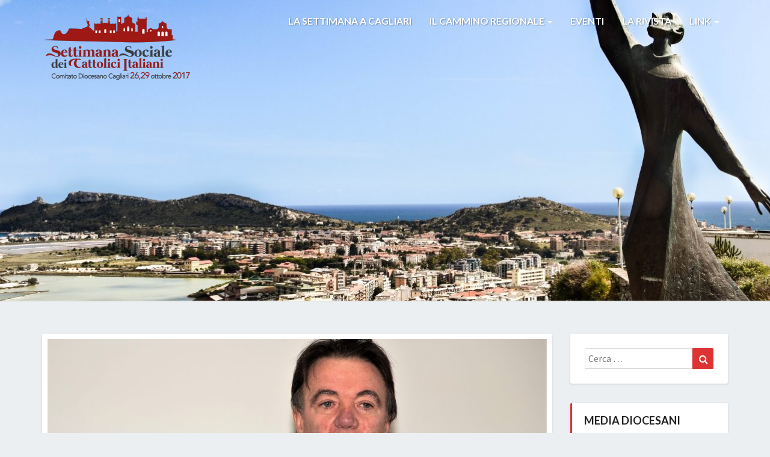

--- FILE ---
content_type: text/html; charset=UTF-8
request_url: http://settimanasociale.diocesidicagliari.it/index.php/2017/09/12/rino-barca-18-febbraio-2017/
body_size: 9017
content:
<!DOCTYPE html>
<html xmlns="http://www.w3.org/1999/xhtml" lang="it-IT">
<head>
  <meta charset="UTF-8" />
  <meta name="viewport" content="width=device-width" />
  <link rel="profile" href="http://gmpg.org/xfn/11" />
  <link rel="pingback" href="http://settimanasociale.diocesidicagliari.it/xmlrpc.php" />

  <title>Rino Barca &#8211; 18 febbraio 2017 &#8211; Settimana Sociale 2017</title>
<link rel='dns-prefetch' href='//s0.wp.com' />
<link rel='dns-prefetch' href='//fonts.googleapis.com' />
<link rel='dns-prefetch' href='//s.w.org' />
<link rel="alternate" type="application/rss+xml" title="Settimana Sociale 2017 &raquo; Feed" href="http://settimanasociale.diocesidicagliari.it/index.php/feed/" />
<link rel="alternate" type="text/calendar" title="Settimana Sociale 2017 &raquo; iCal Feed" href="http://settimanasociale.diocesidicagliari.it/index.php/events/?ical=1" />
		<script type="text/javascript">
			window._wpemojiSettings = {"baseUrl":"https:\/\/s.w.org\/images\/core\/emoji\/2.3\/72x72\/","ext":".png","svgUrl":"https:\/\/s.w.org\/images\/core\/emoji\/2.3\/svg\/","svgExt":".svg","source":{"concatemoji":"http:\/\/settimanasociale.diocesidicagliari.it\/wp-includes\/js\/wp-emoji-release.min.js?ver=4.8.1"}};
			!function(a,b,c){function d(a){var b,c,d,e,f=String.fromCharCode;if(!k||!k.fillText)return!1;switch(k.clearRect(0,0,j.width,j.height),k.textBaseline="top",k.font="600 32px Arial",a){case"flag":return k.fillText(f(55356,56826,55356,56819),0,0),b=j.toDataURL(),k.clearRect(0,0,j.width,j.height),k.fillText(f(55356,56826,8203,55356,56819),0,0),c=j.toDataURL(),b===c&&(k.clearRect(0,0,j.width,j.height),k.fillText(f(55356,57332,56128,56423,56128,56418,56128,56421,56128,56430,56128,56423,56128,56447),0,0),b=j.toDataURL(),k.clearRect(0,0,j.width,j.height),k.fillText(f(55356,57332,8203,56128,56423,8203,56128,56418,8203,56128,56421,8203,56128,56430,8203,56128,56423,8203,56128,56447),0,0),c=j.toDataURL(),b!==c);case"emoji4":return k.fillText(f(55358,56794,8205,9794,65039),0,0),d=j.toDataURL(),k.clearRect(0,0,j.width,j.height),k.fillText(f(55358,56794,8203,9794,65039),0,0),e=j.toDataURL(),d!==e}return!1}function e(a){var c=b.createElement("script");c.src=a,c.defer=c.type="text/javascript",b.getElementsByTagName("head")[0].appendChild(c)}var f,g,h,i,j=b.createElement("canvas"),k=j.getContext&&j.getContext("2d");for(i=Array("flag","emoji4"),c.supports={everything:!0,everythingExceptFlag:!0},h=0;h<i.length;h++)c.supports[i[h]]=d(i[h]),c.supports.everything=c.supports.everything&&c.supports[i[h]],"flag"!==i[h]&&(c.supports.everythingExceptFlag=c.supports.everythingExceptFlag&&c.supports[i[h]]);c.supports.everythingExceptFlag=c.supports.everythingExceptFlag&&!c.supports.flag,c.DOMReady=!1,c.readyCallback=function(){c.DOMReady=!0},c.supports.everything||(g=function(){c.readyCallback()},b.addEventListener?(b.addEventListener("DOMContentLoaded",g,!1),a.addEventListener("load",g,!1)):(a.attachEvent("onload",g),b.attachEvent("onreadystatechange",function(){"complete"===b.readyState&&c.readyCallback()})),f=c.source||{},f.concatemoji?e(f.concatemoji):f.wpemoji&&f.twemoji&&(e(f.twemoji),e(f.wpemoji)))}(window,document,window._wpemojiSettings);
		</script>
		<style type="text/css">
img.wp-smiley,
img.emoji {
	display: inline !important;
	border: none !important;
	box-shadow: none !important;
	height: 1em !important;
	width: 1em !important;
	margin: 0 .07em !important;
	vertical-align: -0.1em !important;
	background: none !important;
	padding: 0 !important;
}
</style>
<link rel='stylesheet' id='bootstrap-css'  href='http://settimanasociale.diocesidicagliari.it/wp-content/themes/lighthouse/css/bootstrap.css?ver=4.8.1' type='text/css' media='all' />
<link rel='stylesheet' id='lighthouse-style-css'  href='http://settimanasociale.diocesidicagliari.it/wp-content/themes/lighthouse/style.css?ver=4.8.1' type='text/css' media='all' />
<style id='lighthouse-style-inline-css' type='text/css'>
	/* Color Scheme */

	/* Accent Color */

	a:active,
	a:hover,
	a:focus {
		color: #dd3333;
	}

	.navbar-default .navbar-nav > li > a:hover, .navbar-default .navbar-nav > li > a:focus {
		color: #dd3333;
	}

	.navbar-default .navbar-toggle:hover, .navbar-default .navbar-toggle:focus {
		background-color: #dd3333;
		background: #dd3333;
		border-color:#dd3333;
	}

	.navbar-default .navbar-nav > .active > a, .navbar-default .navbar-nav > .active > a:hover, .navbar-default .navbar-nav > .active > a:focus {
		color: #dd3333 !important;			
	}

	.dropdown-menu > .active > a, .dropdown-menu > .active > a:hover, .dropdown-menu > .active > a:focus {	    
		background-color: #dd3333;
	}
	.btn, .btn-default:visited, .btn-default:active:hover, .btn-default.active:hover, .btn-default:active:focus, .btn-default.active:focus, .btn-default:active.focus, .btn-default.active.focus {
		background: #dd3333;
	}

	.navbar-default .navbar-nav > .open > a, .navbar-default .navbar-nav > .open > a:hover, .navbar-default .navbar-nav > .open > a:focus {
		color: #dd3333;
	}
	.cat-links a, .tags-links a {
		color: #dd3333;
	}
	.navbar-default .navbar-nav > li > .dropdown-menu > li > a:hover,
	.navbar-default .navbar-nav > li > .dropdown-menu > li > a:focus {
		color: #fff;
		background-color: #dd3333;
	}
	h5.entry-date a:hover {
		color: #dd3333;
	}

	 #respond input#submit {
	background-color: #dd3333;
	background: #dd3333;
}
.navbar-default .navbar-nav .open .dropdown-menu > .active > a, .navbar-default .navbar-nav .open .dropdown-menu > .active > a:hover, .navbar-default .navbar-nav .open .dropdown-menu > .active > a:focus {
	background-color: #fff;

}
.top-widgets h3:after {
	display: block;
	max-width: 60px;
	background:  #dd3333;
	height: 3px;
	content: ' ';
	margin: 0 auto;
	margin-top: 10px;
}
.bottom-widgets h3:after {
	display: block;
	max-width: 60px;
	background:  #dd3333;
	height: 3px;
	content: ' ';
	margin: 0 auto;
	margin-top: 10px;
}
button:hover, button, button:active, button:focus {
	border: 1px solid #dd3333;
	background-color:#dd3333;
	background:#dd3333;
}
.dropdown-menu .current-menu-item.current_page_item a, .dropdown-menu .current-menu-item.current_page_item a:hover, .dropdown-menu .current-menu-item.current_page_item a:active, .dropdown-menu .current-menu-item.current_page_item a:focus {
	background: #dd3333 !important;
	color:#fff !important
}
@media (max-width: 767px) {
	.navbar-default .navbar-nav .open .dropdown-menu > li > a:hover {
		background-color: #dd3333;
		color: #fff;
	}
}
blockquote {
	border-left: 5px solid #dd3333;
}
.sticky-post{
	background: #dd3333;
	color:white;
}

.entry-title a:hover,
.entry-title a:focus{
	color: #dd3333;
}

.entry-header .entry-meta::after{
	background: #dd3333;
}

.post-password-form input[type="submit"], .post-password-form input[type="submit"]:hover, .post-password-form input[type="submit"]:focus, .post-password-form input[type="submit"]:active {
	background-color: #dd3333;

}

.fa {
	color: #dd3333;
}

.btn-default{
	border-bottom: 1px solid #dd3333;
}

.btn-default:hover, .btn-default:focus{
	border-bottom: 1px solid #dd3333;
	background-color: #dd3333;
}

.nav-previous:hover, .nav-next:hover{
	border: 1px solid #dd3333;
	background-color: #dd3333;
}

.next-post a:hover,.prev-post a:hover{
	color: #dd3333;
}

.posts-navigation .next-post a:hover .fa, .posts-navigation .prev-post a:hover .fa{
	color: #dd3333;
}


#secondary .widget-title {
border-left: 3px solid #dd3333;
}

	#secondary .widget a:hover,
	#secondary .widget a:focus{
color: #dd3333;
}

	#secondary .widget_calendar tbody a {
background-color: #dd3333;
color: #fff;
padding: 0.2em;
}

	#secondary .widget_calendar tbody a:hover{
background-color: #dd3333;
color: #fff;
padding: 0.2em;
}	

</style>
<link rel='stylesheet' id='font-awesome-css'  href='http://settimanasociale.diocesidicagliari.it/wp-content/themes/lighthouse/font-awesome/css/font-awesome.min.css?ver=4.8.1' type='text/css' media='all' />
<link rel='stylesheet' id='lighthousegooglefonts-css'  href='//fonts.googleapis.com/css?family=Lato:400,300italic,700,700i|Source+Sans+Pro:400,400italic' type='text/css' media='all' />
<link rel='stylesheet' id='social-logos-css'  href='http://settimanasociale.diocesidicagliari.it/wp-content/plugins/jetpack/_inc/social-logos/social-logos.min.css?ver=1' type='text/css' media='all' />
<link rel='stylesheet' id='jetpack_css-css'  href='http://settimanasociale.diocesidicagliari.it/wp-content/plugins/jetpack/css/jetpack.css?ver=5.3' type='text/css' media='all' />
<script type='text/javascript' src='http://settimanasociale.diocesidicagliari.it/wp-includes/js/jquery/jquery.js?ver=1.12.4'></script>
<script type='text/javascript' src='http://settimanasociale.diocesidicagliari.it/wp-includes/js/jquery/jquery-migrate.min.js?ver=1.4.1'></script>
<!--[if lt IE 9]>
<script type='text/javascript' src='http://settimanasociale.diocesidicagliari.it/wp-content/themes/lighthouse/js/html5shiv.js?ver=3.7.3'></script>
<![endif]-->
<link rel='https://api.w.org/' href='http://settimanasociale.diocesidicagliari.it/index.php/wp-json/' />
<link rel="EditURI" type="application/rsd+xml" title="RSD" href="http://settimanasociale.diocesidicagliari.it/xmlrpc.php?rsd" />
<link rel="wlwmanifest" type="application/wlwmanifest+xml" href="http://settimanasociale.diocesidicagliari.it/wp-includes/wlwmanifest.xml" /> 
<link rel='prev' title='Carlo Lolliri &#8211; 18 febbraio 2017' href='http://settimanasociale.diocesidicagliari.it/index.php/2017/09/12/carlo-lolliri-18-febbraio-2017/' />
<link rel='next' title='Elisabetta Secci &#8211; 18 febbraio 2017' href='http://settimanasociale.diocesidicagliari.it/index.php/2017/09/12/elisabetta-secci-18-febbraio-2017/' />
<meta name="generator" content="WordPress 4.8.1" />
<link rel="canonical" href="http://settimanasociale.diocesidicagliari.it/index.php/2017/09/12/rino-barca-18-febbraio-2017/" />
<link rel='shortlink' href='http://wp.me/p99XW1-be' />
<link rel="alternate" type="application/json+oembed" href="http://settimanasociale.diocesidicagliari.it/index.php/wp-json/oembed/1.0/embed?url=http%3A%2F%2Fsettimanasociale.diocesidicagliari.it%2Findex.php%2F2017%2F09%2F12%2Frino-barca-18-febbraio-2017%2F" />
<link rel="alternate" type="text/xml+oembed" href="http://settimanasociale.diocesidicagliari.it/index.php/wp-json/oembed/1.0/embed?url=http%3A%2F%2Fsettimanasociale.diocesidicagliari.it%2Findex.php%2F2017%2F09%2F12%2Frino-barca-18-febbraio-2017%2F&#038;format=xml" />
<meta name="tec-api-version" content="v1"><meta name="tec-api-origin" content="http://settimanasociale.diocesidicagliari.it"><link rel="https://theeventscalendar.com" href="http://settimanasociale.diocesidicagliari.it/index.php/wp-json/tribe/events/v1/" />
<link rel='dns-prefetch' href='//v0.wordpress.com'/>
<style type='text/css'>img#wpstats{display:none}</style>
	<style type="text/css">
	.site-header { background: ; }
	.footer-widgets h3 { color: ; }
	.site-footer { background: ; }
	.footer-widget-wrapper { background: ; }
	.row.site-info { color: ; }
	#secondary h3.widget-title, #secondary h4.widget-title { color: ; }
	#secondary .widget { background: ; }
	#secondary .widget a { color: ; }
	#secondary .widget li { border-color: ; }
   	.site-description, .site-title { color: ; }
	.site-title::after{ background-color: ; }
   	.site-description, .site-title { color: ; }
	.site-title::after{ background-color: ; }	
	.navbar-default { background-color: ; }
	.navbar-default .navbar-nav>li>a { color: ; }
	.navbar-default .navbar-brand { color: ; }
	h1.entry-title, .entry-header .entry-title a { color: ; }
	.entry-content, .entry-summary { color: ; }
	h5.entry-date, h5.entry-date a { color: ; }
	.top-widgets { background: ; }
	.top-widgets h3 { color: #000000; }
	.top-widgets, .top-widgets p { color: #dd3333; }
	.bottom-widgets { background: #dd3333; }
	.bottom-widgets h3 { color: ; }
	.bottom-widgets, .bottom-widgets p { color: ; }

	</style>
		<style type="text/css" id="lighthouse-header-css">
					.site-header {
					background: url(http://settimanasociale.diocesidicagliari.it/wp-content/uploads/2017/05/cropped-DSC_0434.jpg) no-repeat scroll top;
											background-size: cover;
						background-position:center;
						height: 500px
									}

				@media (min-width: 768px) and (max-width: 1024px){
					.site-header {
													background-size: cover;
							background-position:center;
							height: 350px;
										
					}
				}

				@media (max-width: 767px) {
					.site-header {
													background-size: cover;
							background-position:center;
							height: 300px;
										
					}
				}
				@media (max-width: 359px) {
					.site-header {
													background-size: cover;
							background-position:center;
							height: 200px;
												
					}
					
				}
				.site-header{
					-webkit-box-shadow: 0px 0px 2px 1px rgba(182,182,182,0.3);
			    	-moz-box-shadow: 0px 0px 2px 1px rgba(182,182,182,0.3);
			    	-o-box-shadow: 0px 0px 2px 1px rgba(182,182,182,0.3);
			    	box-shadow: 0px 0px 2px 1px rgba(182,182,182,0.3);
				}
  
	
	</style>
	
<!-- Jetpack Open Graph Tags -->
<meta property="og:type" content="article" />
<meta property="og:title" content="Rino Barca &#8211; 18 febbraio 2017" />
<meta property="og:url" content="http://settimanasociale.diocesidicagliari.it/index.php/2017/09/12/rino-barca-18-febbraio-2017/" />
<meta property="og:description" content="Itinerario regionale verso la 48esima Settimana Sociale. Incontro di Iglesias: «Percorsi di riconversione industriale e compatibilità ambientale». Intervento di Rino Barca, Segretario Fsm Cisl." />
<meta property="article:published_time" content="2017-09-12T06:50:01+00:00" />
<meta property="article:modified_time" content="2017-09-12T06:50:01+00:00" />
<meta property="og:site_name" content="Settimana Sociale 2017" />
<meta property="og:image" content="http://settimanasociale.diocesidicagliari.it/wp-content/uploads/2017/09/Rino-Barca.jpg" />
<meta property="og:image:width" content="3028" />
<meta property="og:image:height" content="2248" />
<meta property="og:locale" content="it_IT" />
<meta name="twitter:image" content="http://settimanasociale.diocesidicagliari.it/wp-content/uploads/2017/09/Rino-Barca.jpg?w=640" />
<meta name="twitter:card" content="summary_large_image" />
			<style type="text/css" id="wp-custom-css">
				/*
Puoi aggiungere qui il tuo codice CSS.

Per maggiori informazioni consulta la documentazione (fai clic sull'icona con il punto interrogativo qui sopra).
*/

.post-comments{
	display:none;
}			</style>
		</head>

<body class="post-template-default single single-post postid-696 single-format-standard wp-custom-logo tribe-no-js group-blog">
  <div id="page" class="hfeed site">
    <header id="masthead"  role="banner">
      <nav class="navbar lh-nav-bg-transform navbar-default navbar-fixed-top navbar-left" role="navigation"> 
        <!-- Brand and toggle get grouped for better mobile display --> 
        <div class="container" id="navigation_menu">
          <div class="navbar-header"> 
                        <button type="button" class="navbar-toggle" data-toggle="collapse" data-target=".navbar-ex1-collapse"> 
              <span class="sr-only">Toggle Navigation</span> 
              <span class="icon-bar"></span> 
              <span class="icon-bar"></span> 
              <span class="icon-bar"></span> 
            </button> 
                        <a href="http://settimanasociale.diocesidicagliari.it/">
              <a href="http://settimanasociale.diocesidicagliari.it/" class="custom-logo-link" rel="home" itemprop="url"><img width="250" height="134" src="http://settimanasociale.diocesidicagliari.it/wp-content/uploads/2017/08/cropped-pizap.com15018385983091-2.png" class="custom-logo" alt="Settimana Sociale 2017" itemprop="logo" /></a>            </a>
          </div> 
          <div class="collapse navbar-collapse navbar-ex1-collapse"><ul id="menu-menu-principale" class="nav navbar-nav"><li id="menu-item-114" class="menu-item menu-item-type-post_type menu-item-object-page menu-item-114"><a title="LA SETTIMANA A CAGLIARI" href="http://settimanasociale.diocesidicagliari.it/index.php/la-settimana-a-cagliari/">LA SETTIMANA A CAGLIARI</a></li>
<li id="menu-item-115" class="menu-item menu-item-type-post_type menu-item-object-page menu-item-has-children menu-item-115 dropdown"><a title="IL CAMMINO REGIONALE" href="http://settimanasociale.diocesidicagliari.it/index.php/il-cammino-regionale/" data-toggle="dropdown" class="dropdown-toggle">IL CAMMINO REGIONALE <span class="caret"></span></a>
<ul role="menu" class=" dropdown-menu">
	<li id="menu-item-116" class="menu-item menu-item-type-post_type menu-item-object-page menu-item-116"><a title="CAGLIARI" href="http://settimanasociale.diocesidicagliari.it/index.php/il-cammino-regionale/cagliari/">CAGLIARI</a></li>
	<li id="menu-item-117" class="menu-item menu-item-type-post_type menu-item-object-page menu-item-117"><a title="IGLESIAS" href="http://settimanasociale.diocesidicagliari.it/index.php/iglesias/">IGLESIAS</a></li>
	<li id="menu-item-118" class="menu-item menu-item-type-post_type menu-item-object-page menu-item-118"><a title="ORISTANO" href="http://settimanasociale.diocesidicagliari.it/index.php/oristano/">ORISTANO</a></li>
	<li id="menu-item-119" class="menu-item menu-item-type-post_type menu-item-object-page menu-item-119"><a title="NUORO" href="http://settimanasociale.diocesidicagliari.it/index.php/nuoro/">NUORO</a></li>
	<li id="menu-item-120" class="menu-item menu-item-type-post_type menu-item-object-page menu-item-120"><a title="OLBIA" href="http://settimanasociale.diocesidicagliari.it/index.php/olbia/">OLBIA</a></li>
	<li id="menu-item-121" class="menu-item menu-item-type-post_type menu-item-object-page menu-item-121"><a title="SASSARI" href="http://settimanasociale.diocesidicagliari.it/index.php/sassari/">SASSARI</a></li>
</ul>
</li>
<li id="menu-item-1161" class="menu-item menu-item-type-custom menu-item-object-custom menu-item-1161"><a title="EVENTI" href="http://settimanasociale.diocesidicagliari.it/index.php/events/">EVENTI</a></li>
<li id="menu-item-1140" class="menu-item menu-item-type-post_type menu-item-object-page menu-item-1140"><a title="LA RIVISTA" href="http://settimanasociale.diocesidicagliari.it/index.php/rivista/">LA RIVISTA</a></li>
<li id="menu-item-113" class="menu-item menu-item-type-post_type menu-item-object-page menu-item-has-children menu-item-113 dropdown"><a title="LINK" href="http://settimanasociale.diocesidicagliari.it/index.php/link/" data-toggle="dropdown" class="dropdown-toggle">LINK <span class="caret"></span></a>
<ul role="menu" class=" dropdown-menu">
	<li id="menu-item-1163" class="menu-item menu-item-type-custom menu-item-object-custom menu-item-1163"><a title="SITO NAZIONALE" href="http://www.settimanesociali.it/">SITO NAZIONALE</a></li>
	<li id="menu-item-1164" class="menu-item menu-item-type-custom menu-item-object-custom menu-item-1164"><a title="PASTORALE SOCIALE NAZIONALE" href="http://lavoro.chiesacattolica.it/">PASTORALE SOCIALE NAZIONALE</a></li>
	<li id="menu-item-33" class="menu-item menu-item-type-post_type menu-item-object-page menu-item-33"><a title="CONTATTI" href="http://settimanasociale.diocesidicagliari.it/index.php/contatti/">CONTATTI</a></li>
</ul>
</li>
</ul></div>
          </div><!--#container-->
        </nav>

        <div class="site-header">
          <div class="site-branding">   
          <a class="home-link" href="http://settimanasociale.diocesidicagliari.it/" title="Settimana Sociale 2017" rel="home">
                                        </a>
          </div><!--.site-branding-->
        </div><!--.site-header--> 
      </header>    


      <div class="container"> 
        <div class="row">
          <div class="col-md-4">
                      </div>
          <div class="col-md-4">
                    </div>
         <div class="col-md-4">
                  </div>

      </div>
    </div>

    <div id="content" class="site-content">
	<div class="container">
        <div class="row">
			<div id="primary" class="col-md-9 content-area">
				<main id="main" role="main">

				
					
<article id="post-696"  class="post-content post-696 post type-post status-publish format-standard has-post-thumbnail hentry category-iglesias">

	
<a href="http://settimanasociale.diocesidicagliari.it/index.php/2017/09/12/rino-barca-18-febbraio-2017/" rel="bookmark">
	<div class="featured-image"><img width="1038" height="576" src="http://settimanasociale.diocesidicagliari.it/wp-content/uploads/2017/09/Rino-Barca-1038x576.jpg" class="attachment-lighthouse-full-width size-lighthouse-full-width wp-post-image" alt="" /></div>	</a>	
	<header class="entry-header">	
	
		<span class="screen-reader-text">Rino Barca &#8211; 18 febbraio 2017</span>

					<h1 class="entry-title">Rino Barca &#8211; 18 febbraio 2017</h1>
		
				<div class="entry-meta">
			<h5 class="entry-date">By <span class="author vcard"><a class="url fn n" href="http://settimanasociale.diocesidicagliari.it/index.php/author/dongiu/" title="Vedi tutti gli articoli di Giulio Madeddu" rel="author">Giulio Madeddu</a></span></span>
	| <a href="http://settimanasociale.diocesidicagliari.it/index.php/2017/09/12/rino-barca-18-febbraio-2017/" title="8:50" rel="bookmark"><time class="entry-date" datetime="2017-09-12T08:50:01+00:00" pubdate>12 settembre 2017 </time></a><span class="byline"><span class="sep"></span></h5>
		</div><!-- .entry-meta -->
			</header><!-- .entry-header -->
	
			<div class="entry-content">
				<p>Itinerario regionale verso la 48esima Settimana Sociale.<br />
Incontro di Iglesias: «Percorsi di riconversione industriale e compatibilità ambientale».<br />
Intervento di Rino Barca, Segretario Fsm Cisl.</p>
<p><iframe src="https://www.youtube.com/embed/sEpQvJgCHTs" width="560" height="315" frameborder="0" allowfullscreen="allowfullscreen"></iframe></p>
<div class="sharedaddy sd-sharing-enabled"><div class="robots-nocontent sd-block sd-social sd-social-icon-text sd-sharing"><h3 class="sd-title">Condividi:</h3><div class="sd-content"><ul><li class="share-facebook"><a rel="nofollow" data-shared="sharing-facebook-696" class="share-facebook sd-button share-icon" href="http://settimanasociale.diocesidicagliari.it/index.php/2017/09/12/rino-barca-18-febbraio-2017/?share=facebook" target="_blank" title="Fai clic per condividere su Facebook"><span>Facebook</span></a></li><li class="share-twitter"><a rel="nofollow" data-shared="sharing-twitter-696" class="share-twitter sd-button share-icon" href="http://settimanasociale.diocesidicagliari.it/index.php/2017/09/12/rino-barca-18-febbraio-2017/?share=twitter" target="_blank" title="Fai clic qui per condividere su Twitter"><span>Twitter</span></a></li><li class="share-google-plus-1"><a rel="nofollow" data-shared="sharing-google-696" class="share-google-plus-1 sd-button share-icon" href="http://settimanasociale.diocesidicagliari.it/index.php/2017/09/12/rino-barca-18-febbraio-2017/?share=google-plus-1" target="_blank" title="Fai clic qui per condividere su Google+"><span>Google</span></a></li><li class="share-telegram"><a rel="nofollow" data-shared="" class="share-telegram sd-button share-icon" href="http://settimanasociale.diocesidicagliari.it/index.php/2017/09/12/rino-barca-18-febbraio-2017/?share=telegram" target="_blank" title="Fai clic per condividere su Telegram"><span>Telegram</span></a></li><li class="share-jetpack-whatsapp"><a rel="nofollow" data-shared="" class="share-jetpack-whatsapp sd-button share-icon" href="whatsapp://send?text=Rino%20Barca%20-%2018%20febbraio%202017 http%3A%2F%2Fsettimanasociale.diocesidicagliari.it%2Findex.php%2F2017%2F09%2F12%2Frino-barca-18-febbraio-2017%2F" target="_blank" title="Fai clic per condividere su WhatsApp"><span>WhatsApp</span></a></li><li class="share-skype"><a rel="nofollow" data-shared="sharing-skype-696" class="share-skype sd-button share-icon" href="http://settimanasociale.diocesidicagliari.it/index.php/2017/09/12/rino-barca-18-febbraio-2017/?share=skype" target="_blank" title="Condividi su Skype"><span>Skype</span></a></li><li class="share-print"><a rel="nofollow" data-shared="" class="share-print sd-button share-icon" href="http://settimanasociale.diocesidicagliari.it/index.php/2017/09/12/rino-barca-18-febbraio-2017/#print" target="_blank" title="Fai clic qui per stampare"><span>Stampa</span></a></li><li class="share-end"></li></ul></div></div></div>
							</div><!-- .entry-content -->

	<footer class="entry-footer">
		<hr><div class="row"><div class="col-md-6 cattegories"><span class="cat-links">
		 <a href="http://settimanasociale.diocesidicagliari.it/index.php/category/iglesias/" rel="category tag">Iglesias</a></span></div></div>	</footer><!-- .entry-footer -->
</article><!-- #post-## -->
				</main><!-- #main -->				

				<div class="post-comments">
					I commenti sono disabilitati.				</div>			

				<div class="post-navigation">				
						<nav class="navigation" role="navigation">
		<h2 class="screen-reader-text">Post navigation</h2>
		<div class="nav-links">
			<div class="row">
				<!-- Get Next Post -->
							<div class="col-md-6 prev-post">
					<a class="" href="http://settimanasociale.diocesidicagliari.it/index.php/2017/09/12/carlo-lolliri-18-febbraio-2017/"><span class="next-prev-text">Precedente 					</span><br>Carlo Lolliri &#8211; 18 febbraio 2017</a>
				</div>
				
									<div class="col-md-6 next-post">
						<a class="" href="http://settimanasociale.diocesidicagliari.it/index.php/2017/09/12/elisabetta-secci-18-febbraio-2017/"><span class="next-prev-text">
							 Successivo</span><br>Elisabetta Secci &#8211; 18 febbraio 2017</a>
						</div>
						
						<!-- Get Previous Post -->


						</div>
					</div><!-- .nav-links -->
				</nav><!-- .navigation-->
								</div>

				
				
			</div><!-- #primary -->

			<div id="secondary" class="col-md-3 sidebar widget-area" role="complementary">
       <aside id="search-7" class="widget widget_search">
<form role="search" method="get" class="search-form" action="http://settimanasociale.diocesidicagliari.it/">
	<label>
		<span class="screen-reader-text">Search for:</span>
		<input type="search" class="search-field" placeholder="Cerca &hellip;" value="" name="s" title="Search for:" />
	</label>
	<button type="submit" class="search-submit"><span class="screen-reader-text">Search</span></button>
</form>
</aside><aside id="metaslider_widget-5" class="widget widget_metaslider_widget"><h4 class="widget-title">Media diocesani</h4><!-- meta slider -->
<div style="max-width: 720px;" class="metaslider metaslider-flex metaslider-370 ml-slider">
    
    <div id="metaslider_container_370">
        <div id="metaslider_370" class="flexslider">
            <ul class="slides">
                <li style="display: block; width: 100%;" class="slide-446 ms-image"><a href="http://www.radiokalaritana.it" target="_blank"><img src="http://settimanasociale.diocesidicagliari.it/wp-content/uploads/2017/08/20597326_1515042761886977_1954851697037485177_n-720x720.png" height="720" width="720" alt="" class="slider-370 slide-446" /></a><div class="caption-wrap"><div class="caption">Radio Kalaritana</div></div></li>
                <li style="display: none; width: 100%;" class="slide-534 ms-image"><a href="http://www.ilporticocagliari.it" target="_blank"><img src="http://settimanasociale.diocesidicagliari.it/wp-content/uploads/2017/09/IMG_2056-720x720.jpg" height="720" width="720" alt="" class="slider-370 slide-534" /></a><div class="caption-wrap"><div class="caption">Il Portico</div></div></li>
                <li style="display: none; width: 100%;" class="slide-751 ms-image"><a href="http://www.chiesadicagliari.it/" target="_blank"><img src="http://settimanasociale.diocesidicagliari.it/wp-content/uploads/2017/09/pizap.com15054596376341-720x720.jpg" height="720" width="720" alt="" class="slider-370 slide-751" /></a><div class="caption-wrap"><div class="caption">Diocesi di Cagliari</div></div></li>
                <li style="display: none; width: 100%;" class="slide-871 ms-image"><a href="https://www.youtube.com/channel/UCWgLQCQfcvo5RM1zS2kgt4A?view_as=subscriber" target="_blank"><img src="http://settimanasociale.diocesidicagliari.it/wp-content/uploads/2017/09/pizap.com15065098771151-720x720.jpg" height="720" width="720" alt="" class="slider-370 slide-871" /></a><div class="caption-wrap"><div class="caption">Media Diocesi Cagliari</div></div></li>
            </ul>
        </div>
        
    </div>
    <script type="text/javascript">
        var metaslider_370 = function($) {
            $('#metaslider_370').flexslider({ 
                slideshowSpeed:3000,
                animation:"fade",
                controlNav:true,
                directionNav:true,
                pauseOnHover:true,
                direction:"horizontal",
                reverse:false,
                animationSpeed:600,
                prevText:"&lt;",
                nextText:"&gt;",
                slideshow:true
            });
        };
        var timer_metaslider_370 = function() {
            var slider = !window.jQuery ? window.setTimeout(timer_metaslider_370, 100) : !jQuery.isReady ? window.setTimeout(timer_metaslider_370, 1) : metaslider_370(window.jQuery);
        };
        timer_metaslider_370();
    </script>
</div>
<!--// meta slider--></aside></div><!-- #secondary .widget-area -->


		</div> <!--.row-->            
    </div><!--.container-->
    


    <div class="container"> 
    <div class="row">
        <div class="col-md-4">
                   </div>
        <div class="col-md-4">
                   </div>
        <div class="col-md-4">
            
        </div>
      </div>
    </div>



</div><!-- #content -->
<div class="footer-widget-wrapper">
		<div class="container">

	<div class="row">
			<div class="col-md-4">
				 
			</div>
			<div class="col-md-4">
				 
			</div>
			<div class="col-md-4">
				 
			</div>
		</div>
	</div>
</div>
<footer id="colophon" class="site-footer" role="contentinfo">
	<div class="row site-info">
		&copy; 2026 Settimana Sociale 2017	</div><!-- .site-info -->
</footer><!-- #colophon -->
</div><!-- #page -->

		<script>
		( function ( body ) {
			'use strict';
			body.className = body.className.replace( /\btribe-no-js\b/, 'tribe-js' );
		} )( document.body );
		</script>
		<script type='text/javascript'> /* <![CDATA[ */var tribe_l10n_datatables = {"aria":{"sort_ascending":": activate to sort column ascending","sort_descending":": activate to sort column descending"},"length_menu":"Show _MENU_ entries","empty_table":"No data available in table","info":"Showing _START_ to _END_ of _TOTAL_ entries","info_empty":"Showing 0 to 0 of 0 entries","info_filtered":"(filtered from _MAX_ total entries)","zero_records":"No matching records found","search":"Search:","pagination":{"all":"All","next":"Prossimo","previous":"Previous"},"select":{"rows":{"0":"","_":": Selected %d rows","1":": Selected 1 row"}},"datepicker":{"dayNames":["domenica","luned\u00ec","marted\u00ec","mercoled\u00ec","gioved\u00ec","venerd\u00ec","sabato"],"dayNamesShort":["dom","lun","mar","mer","gio","ven","sab"],"dayNamesMin":["D","L","M","M","G","V","S"],"monthNames":["gennaio","febbraio","marzo","aprile","maggio","giugno","luglio","agosto","settembre","ottobre","novembre","dicembre"],"monthNamesShort":["gennaio","febbraio","marzo","aprile","maggio","giugno","luglio","agosto","settembre","ottobre","novembre","dicembre"],"nextText":"Successivo","prevText":"Precedente","currentText":"Oggi","closeText":"Fatto"}};/* ]]> */ </script>
	<script type="text/javascript">
		window.WPCOM_sharing_counts = {"http:\/\/settimanasociale.diocesidicagliari.it\/index.php\/2017\/09\/12\/rino-barca-18-febbraio-2017\/":696};
	</script>
<link rel='stylesheet' id='remove-style-meta-css'  href='http://settimanasociale.diocesidicagliari.it/wp-content/plugins/wp-author-date-and-meta-remover/css/entrymetastyle.css?ver=1.0' type='text/css' media='all' />
<link rel='stylesheet' id='metaslider-flex-slider-css'  href='http://settimanasociale.diocesidicagliari.it/wp-content/plugins/ml-slider/assets/sliders/flexslider/flexslider.css?ver=3.5.1' type='text/css' media='all' property='stylesheet' />
<link rel='stylesheet' id='metaslider-public-css'  href='http://settimanasociale.diocesidicagliari.it/wp-content/plugins/ml-slider/assets/metaslider/public.css?ver=3.5.1' type='text/css' media='all' property='stylesheet' />
<script type='text/javascript' src='https://s0.wp.com/wp-content/js/devicepx-jetpack.js?ver=202603'></script>
<script type='text/javascript' src='http://settimanasociale.diocesidicagliari.it/wp-content/themes/lighthouse/js/bootstrap.js?ver=4.8.1'></script>
<script type='text/javascript' src='http://settimanasociale.diocesidicagliari.it/wp-content/themes/lighthouse/js/skip-link-focus-fix.js?ver=20130115'></script>
<script type='text/javascript' src='http://settimanasociale.diocesidicagliari.it/wp-content/themes/lighthouse/js/lighthouse.js?ver=4.8.1'></script>
<script type='text/javascript' src='http://settimanasociale.diocesidicagliari.it/wp-includes/js/wp-embed.min.js?ver=4.8.1'></script>
<script type='text/javascript' src='http://settimanasociale.diocesidicagliari.it/wp-content/plugins/ml-slider/assets/sliders/flexslider/jquery.flexslider-min.js?ver=3.5.1'></script>
<script type='text/javascript'>
/* <![CDATA[ */
var sharing_js_options = {"lang":"en","counts":"1"};
/* ]]> */
</script>
<script type='text/javascript' src='http://settimanasociale.diocesidicagliari.it/wp-content/plugins/jetpack/modules/sharedaddy/sharing.js?ver=5.3'></script>
<script type='text/javascript'>
var windowOpen;
			jQuery( document.body ).on( 'click', 'a.share-facebook', function() {
				// If there's another sharing window open, close it.
				if ( 'undefined' !== typeof windowOpen ) {
					windowOpen.close();
				}
				windowOpen = window.open( jQuery( this ).attr( 'href' ), 'wpcomfacebook', 'menubar=1,resizable=1,width=600,height=400' );
				return false;
			});
var windowOpen;
			jQuery( document.body ).on( 'click', 'a.share-twitter', function() {
				// If there's another sharing window open, close it.
				if ( 'undefined' !== typeof windowOpen ) {
					windowOpen.close();
				}
				windowOpen = window.open( jQuery( this ).attr( 'href' ), 'wpcomtwitter', 'menubar=1,resizable=1,width=600,height=350' );
				return false;
			});
var windowOpen;
			jQuery( document.body ).on( 'click', 'a.share-google-plus-1', function() {
				// If there's another sharing window open, close it.
				if ( 'undefined' !== typeof windowOpen ) {
					windowOpen.close();
				}
				windowOpen = window.open( jQuery( this ).attr( 'href' ), 'wpcomgoogle-plus-1', 'menubar=1,resizable=1,width=480,height=550' );
				return false;
			});
var windowOpen;
			jQuery( document.body ).on( 'click', 'a.share-telegram', function() {
				// If there's another sharing window open, close it.
				if ( 'undefined' !== typeof windowOpen ) {
					windowOpen.close();
				}
				windowOpen = window.open( jQuery( this ).attr( 'href' ), 'wpcomtelegram', 'menubar=1,resizable=1,width=450,height=450' );
				return false;
			});
var windowOpen;
			jQuery( document.body ).on( 'click', 'a.share-skype', function() {
				// If there's another sharing window open, close it.
				if ( 'undefined' !== typeof windowOpen ) {
					windowOpen.close();
				}
				windowOpen = window.open( jQuery( this ).attr( 'href' ), 'wpcomskype', 'menubar=1,resizable=1,width=305,height=665' );
				return false;
			});
</script>
<!-- BEGIN GADWP v5.1.1.1 Universal Analytics - https://deconf.com/google-analytics-dashboard-wordpress/ -->
<script>
(function(i,s,o,g,r,a,m){i['GoogleAnalyticsObject']=r;i[r]=i[r]||function(){
	(i[r].q=i[r].q||[]).push(arguments)},i[r].l=1*new Date();a=s.createElement(o),
	m=s.getElementsByTagName(o)[0];a.async=1;a.src=g;m.parentNode.insertBefore(a,m)
})(window,document,'script','https://www.google-analytics.com/analytics.js','ga');
  ga('create', 'UA-106122205-1', 'auto');
  ga('send', 'pageview');
</script>
<!-- END GADWP Universal Analytics -->
<script type='text/javascript' src='https://stats.wp.com/e-202603.js' async defer></script>
<script type='text/javascript'>
	_stq = window._stq || [];
	_stq.push([ 'view', {v:'ext',j:'1:5.3',blog:'135362369',post:'696',tz:'1',srv:'settimanasociale.diocesidicagliari.it'} ]);
	_stq.push([ 'clickTrackerInit', '135362369', '696' ]);
</script>



</body>
</html>


--- FILE ---
content_type: text/plain
request_url: https://www.google-analytics.com/j/collect?v=1&_v=j102&a=1522372529&t=pageview&_s=1&dl=http%3A%2F%2Fsettimanasociale.diocesidicagliari.it%2Findex.php%2F2017%2F09%2F12%2Frino-barca-18-febbraio-2017%2F&ul=en-us%40posix&dt=Rino%20Barca%20%E2%80%93%2018%20febbraio%202017%20%E2%80%93%20Settimana%20Sociale%202017&sr=1280x720&vp=1280x720&_u=IEBAAEABAAAAACAAI~&jid=896456669&gjid=250175170&cid=181362790.1768732188&tid=UA-106122205-1&_gid=157529455.1768732188&_r=1&_slc=1&z=2073961713
body_size: -458
content:
2,cG-9RGE9HGXTW